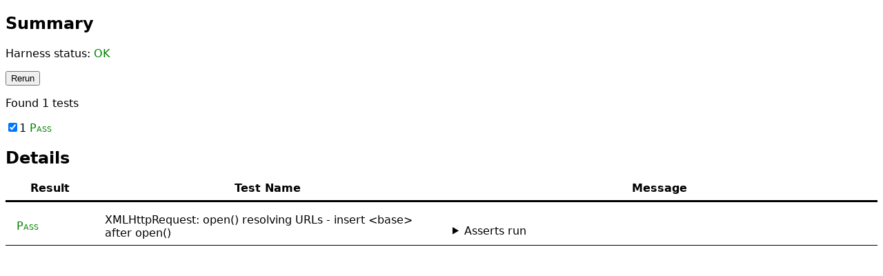

--- FILE ---
content_type: text/html
request_url: https://wpt.live/xhr/open-url-base-inserted-after-open.htm
body_size: 1035
content:
<!DOCTYPE html>
<html>
  <head>
    <title>XMLHttpRequest: open() resolving URLs - insert &lt;base> after open()</title>
    <script src="/resources/testharness.js"></script>
    <script src="/resources/testharnessreport.js"></script>
    <link rel="help" href="https://xhr.spec.whatwg.org/#the-open()-method" data-tested-assertations="following::ol/li[2]/ol/li[2] following::ol/li[7] following::ol/li[14]/ul/li[2]" />
    <link rel="help" href="https://xhr.spec.whatwg.org/#the-responsetext-attribute" data-tested-assertations="following::ol/li[4]" />
  </head>
  <body>
    <div id="log"></div>
    <script>
      test(function() {
        var client = new XMLHttpRequest(),
            base = document.createElement("base")
        base.href = location.href.replace(/\/[^/]*$/, '') + "/resources/"
        client.open("GET", "folder.txt", false)
        document.getElementsByTagName("head")[0].appendChild(base)
        client.send(null)
        assert_equals(client.responseText, "top\n")
      })
    </script>
  </body>
</html>


--- FILE ---
content_type: text/plain
request_url: https://wpt.live/xhr/folder.txt
body_size: 4
content:
top
